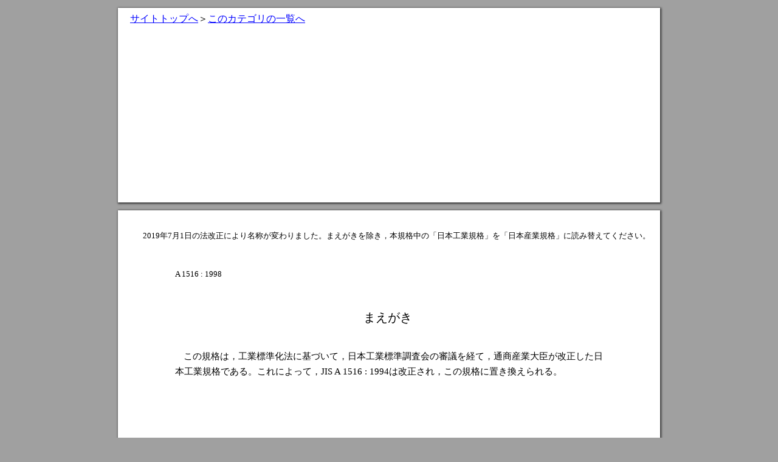

--- FILE ---
content_type: text/html
request_url: https://kikakurui.com/a1/A1516-1998-01.html
body_size: 6122
content:
<!DOCTYPE html>
<html xmlns="http://www.w3.org/1999/xhtml" lang="ja" xml:lang="ja">
<head prefix="og: http://ogp.me/ns# fb: http://ogp.me/ns/fb# article: http://ogp.me/ns/article#">
<title>JISA1516:1998 建具の気密性試験方法</title>
<meta http-equiv="Content-Type" content="text/html; charset=utf-8"/>
<meta name="description" content="この規格は，JIS A 1513に規定する試験項目のうち，圧力箱方式による建具の気密性試験方法について規定する。"/>
<meta property="og:title" content="JISA1516:1998 建具の気密性試験方法"/>
<meta property="og:type" content="article"/>
<meta property="og:url" content="https://kikakurui.com/a1/A1516-1998-01.html"/>
<meta property="og:image" content="https://kikakurui.com/doc_jis.png"/>
<meta property="og:site_name" content="kikakurui.com"/>
<meta property="og:description" content="この規格は，JIS A 1513に規定する試験項目のうち，圧力箱方式による建具の気密性試験方法について規定する。"/>
<meta name="twitter:card" content="summary"/>
<!-- Google tag (gtag.js) -->
<script async src="https://www.googletagmanager.com/gtag/js?id=UA-4970096-7"></script>
<script>
  window.dataLayer = window.dataLayer || [];
  function gtag(){dataLayer.push(arguments);}
  gtag('js', new Date());
  gtag('config', 'UA-4970096-7');
  gtag('config', 'G-YH0CHCV8BF');
</script>
</head>
<body bgcolor="#A0A0A0" vlink="blue" link="blue"><div style="position:relative;width:892px;min-height:50px;background-color: white;margin: 13px auto;box-shadow: 1px 1px 3px 1px #333;">
<div style="height:40px;">
<p style="position:relative;left:20px;top:10px;"><a href="https://kikakurui.com">サイトトップへ</a>＞<a href="./index.html">このカテゴリの一覧へ</a></p>
</div>
<div style="position:relative;">
<script async src="https://pagead2.googlesyndication.com/pagead/js/adsbygoogle.js?client=ca-pub-0196285568324712" crossorigin="anonymous"></script>
<!-- kikakurui_doc_head1 -->
<ins class="adsbygoogle" style="display:block" data-ad-client="ca-pub-0196285568324712" data-ad-slot="8802403736" data-ad-format="auto" data-full-width-responsive="true"></ins>
<script>
     (adsbygoogle = window.adsbygoogle || []).push({});
</script>
</div>
</div>
<!-- Page 1 -->
<a name="1"></a>
<style type="text/css">
<!--
	p {margin: 0; padding: 0; line-height: 100%; position: absolute; white-space:nowrap;}
	.ft00{font-size:13px;font-family:MS-UIGothic;color:#000000;}
	.ft01{font-size:20px;font-family:MS-UIGothic;color:#000000;}
	.ft02{font-size:15px;font-family:MS-UIGothic;color:#000000;}
-->
</style>
<div id="page1-div" style="position:relative;width:892px;height:1263px;background-color: white;margin: 13px auto;box-shadow: 1px 1px 3px 1px #333;">
<p style="top:98px;left:94px;" class="ft00">A 1516 : 1998  </p>
<p style="top:1165px;left:438px;" class="ft00">(1) </p>
<p style="top:35px;left:41px;" class="ft00">2019年7月1日の法改正により名称が変わりました。まえがきを除き，本規格中の「日本工業規格」を「日本産業規格」に読み替えてください。 </p>
<p style="top:166px;left:404px;" class="ft01">まえがき </p>
<p style="top:233px;left:108px;" class="ft02">この規格は，工業標準化法に基づいて，日本工業標準調査会の審議を経て，通商産業大臣が改正した日</p>
<p style="top:258px;left:94px;" class="ft02">本工業規格である。これによって，JIS A 1516 : 1994は改正され，この規格に置き換えられる。 </p>
</div>
<!-- Page 2 -->
<a name="2"></a>
<style type="text/css">
<!--
	.ft03{font-size:24px;font-family:MS-UIGothic;color:#000000;}
	.ft04{font-size:18px;font-family:MS-UIGothic;color:#000000;}
	.ft05{font-size:28px;font-family:MS-UIGothic;color:#000000;}
	.ft06{font-size:19px;font-family:MS-UIGothic;color:#000000;}
-->
</style>
<div id="page2-div" style="position:relative;width:892px;height:1263px;background-color: white;margin: 13px auto;box-shadow: 1px 1px 3px 1px #333;">
<p style="top:35px;left:41px;" class="ft00">2019年7月1日の法改正により名称が変わりました。まえがきを除き，本規格中の「日本工業規格」を「日本産業規格」に読み替えてください。 </p>
<p style="top:124px;left:381px;" class="ft01">日本工業規格          JIS </p>
<p style="top:153px;left:662px;" class="ft03">A 1516 : 1998 </p>
<p style="top:234px;left:303px;" class="ft05">建具の気密性試験方法 </p>
<p style="top:282px;left:251px;" class="ft06">Windows and Doorsets−Air permeability test </p>
<p style="top:362px;left:94px;" class="ft02">序文 この規格は，1980年第1版として発行されたISO 6613, Windows and door height windows−Air </p>
<p style="top:387px;left:94px;" class="ft02">permeability test，1985年第1版として発行されたISO 8272, Doorsets−Air permeability testを元に作成した</p>
<p style="top:413px;left:94px;" class="ft02">日本工業規格であるが，規格の名称を“建具の気密性試験方法”とし，規格内容の一部を我が国の実情に</p>
<p style="top:438px;left:94px;" class="ft02">即して変更した。 </p>
<p style="top:464px;left:94px;" class="ft02">なお，この規格で点線の下線を施してある箇所は，規定内容の一部を我が国の実情に即して変更した箇所</p>
<p style="top:489px;left:94px;" class="ft02">又は原国際規格にない事項である。 </p>
<p style="top:540px;left:94px;" class="ft02">1. 適用範囲 この規格は，JIS A 1513に規定する試験項目のうち，圧力箱方式による建具の気密性試験</p>
<p style="top:566px;left:94px;" class="ft02">方法について規定する。 </p>
<p style="top:591px;left:123px;" class="ft02">備考 この規格の対応国際規格を，次に示す。 </p>
<p style="top:617px;left:168px;" class="ft02">ISO 6613 : 1980 Windows and door height windows−Air permeability test </p>
<p style="top:642px;left:168px;" class="ft02">ISO 8272 : 1985 Doorsets−Air permeability test </p>
<p style="top:693px;left:94px;" class="ft02">2. 引用規格 次に掲げる規格は，この規格に引用されることによって，この規格の規定の一部を構成す</p>
<p style="top:719px;left:94px;" class="ft02">る。この引用規格は，その最新版を適用する。 </p>
<p style="top:744px;left:123px;" class="ft02">JIS A 1513 建具の性能試験方法通則 </p>
<p style="top:770px;left:123px;" class="ft02">JIS Z 8401 数値の丸め方 </p>
<p style="top:821px;left:94px;" class="ft02">3. 定義 この規格で用いる主な用語の定義は，次による。 </p>
<p style="top:846px;left:94px;" class="ft02">a) 圧力箱方式 建具の室外側に，加圧・減圧するための箱を取り付け，建具の室内・室外に圧力差が生</p>
<p style="top:872px;left:123px;" class="ft02">じるようにした方式。 </p>
<p style="top:897px;left:94px;" class="ft02">b) 圧力差 (pressure differential)  建具の室外側の圧力と室内側の圧力との差。建具の室外側の圧力が室</p>
<p style="top:923px;left:123px;" class="ft02">内側の圧力より高い状態を正圧，低い状態を負圧とする。 </p>
<p style="top:948px;left:94px;" class="ft02">c) 通気量 圧力差によって建具を通過する空気量。 </p>
<p style="top:974px;left:94px;" class="ft02">d) 通気面積 通気量の算出に用いる面積。 </p>
<p style="top:998px;left:108px;" class="ft02">1) 建具面積は，建具の内のり寸法(1)の幅寸法と高さ寸法の積。 </p>
<p style="top:1025px;left:108px;" class="ft02">2) 可動部面積は，主枠の中の可動部すべての面積。 </p>
<p style="top:1050px;left:94px;" class="ft02">e) すき間長さ (length of joints)  試験体に含まれる可動部の周辺長さの合計。 </p>
<p style="top:1074px;left:123px;" class="ft02">注(1) 製品規格による。 </p>
<p style="top:1127px;left:94px;" class="ft02">4. 試験装置 試験装置は，主としてa)〜e)の機器，装置によって構成されるもので，図1に例示する。 </p>
</div>
<!-- Page 3 -->
<a name="3"></a>
<style type="text/css">
<!--
	-->
</style>
<div id="page3-div" style="position:relative;width:892px;height:1263px;background-color: white;margin: 13px auto;box-shadow: 1px 1px 3px 1px #333;"><img width="892px" height="1263px" alt="background image" src="./A1516-1998-01/page-3.png"/>
<p style="top:70px;left:94px;" class="ft00">2 </p>
<p style="top:91px;left:94px;" class="ft00">A 1516 : 1998  </p>
<p style="top:35px;left:41px;" class="ft00">2019年7月1日の法改正により名称が変わりました。まえがきを除き，本規格中の「日本工業規格」を「日本産業規格」に読み替えてください。 </p>
<p style="top:132px;left:94px;" class="ft02">a) 圧力箱 圧力箱は，試験に際して内部圧力を一定に保つことができるもの。 </p>
<p style="top:158px;left:94px;" class="ft02">b) 送風機 送風機は，試験に必要な圧力まで試験体に加圧できるもの。 </p>
<p style="top:183px;left:94px;" class="ft02">c) 圧力調節機 圧力調節機は，圧力箱内を所定の圧力に調節できるもの。 </p>
<p style="top:209px;left:94px;" class="ft02">d) 圧力差測定器 圧力差測定器は，圧力箱内外の圧力差を測定できるもの。 </p>
<p style="top:234px;left:94px;" class="ft02">e) 流量測定装置 流量測定装置は，圧力をかけた段階で室内側における空気の流量を測定できるもの。 </p>
<p style="top:570px;left:365px;" class="ft02">図1 試験装置（例図） </p>
<p style="top:621px;left:94px;" class="ft02">5. 試験体及び試験体取付枠 </p>
<p style="top:647px;left:94px;" class="ft02">5.1 </p>
<p style="top:647px;left:134px;" class="ft02">試験体 試験体は，使用状態に組み立てられた完成品とする。 </p>
<p style="top:672px;left:94px;" class="ft02">5.2 </p>
<p style="top:673px;left:134px;" class="ft02">試験体取付枠 試験体取付枠は，試験体を使用状態に準じた方法で正しく取り付けることができ，</p>
<p style="top:698px;left:94px;" class="ft02">試験の圧力に耐え得る十分な剛性をもつものとする。ただし，試験体を直接圧力箱に取り付けることがで</p>
<p style="top:723px;left:94px;" class="ft02">きる場合には，試験体取付枠を用いなくてもよい。 </p>
<p style="top:749px;left:94px;" class="ft02">5.3 </p>
<p style="top:749px;left:134px;" class="ft02">試験体用ガラス 試験体にガラスを用いる場合は，実際に使用が予定されているガラスとする。 </p>
<p style="top:774px;left:108px;" class="ft02">なお，ガラス厚さが特定されていない場合は，仕様に定められたもののうち，最小厚さのガラスとする。 </p>
<p style="top:825px;left:94px;" class="ft02">6. 試験 </p>
<p style="top:851px;left:94px;" class="ft02">6.1 </p>
<p style="top:851px;left:134px;" class="ft02">試験体の取付け 試験体は，水平，垂直を正しく，かつ，圧力箱との間にすき間が生じないように</p>
<p style="top:877px;left:94px;" class="ft02">取り付け，ねじれ及び曲がりのないように圧力箱に固定する。開閉操作条件が分かっているときはそれを</p>
<p style="top:902px;left:94px;" class="ft02">配慮して行う。取付枠と圧力箱は，できるだけ気密にして，空気の漏れがないようにする。 </p>
<p style="top:927px;left:94px;" class="ft02">6.2 </p>
<p style="top:927px;left:134px;" class="ft02">試験環境 試験の環境は，JIS A 1513の3.3（試験環境）に規定する標準状態とする。ただし，受渡</p>
<p style="top:953px;left:94px;" class="ft02">当事者間で協定のある場合は，それによる。 </p>
<p style="top:978px;left:94px;" class="ft02">6.3 </p>
<p style="top:978px;left:134px;" class="ft02">試験手順 試験は，図2に示す手順に従って行う。 </p>
<p style="top:1002px;left:94px;" class="ft02">a) 予備加圧 試験に先立ち試験圧力Pmax(1)より10%以上大きい圧力差を3秒以上保持し，3回加える。</p>
<p style="top:1029px;left:123px;" class="ft02">ただし，その圧力差は500Pa以上とする。 </p>
<p style="top:1055px;left:138px;" class="ft02">なお，圧力を変化させる時間は，1秒以上とする。 </p>
<p style="top:1080px;left:94px;" class="ft02">b) 開閉確認 戸の開閉繰返しを5回行い，その後施錠する。 </p>
<p style="top:1106px;left:94px;" class="ft02">c) 加圧 加圧は，図2に示す試験手順に従い，正圧のもとで各段階ごとに最低10秒以上保持しながら，</p>
</div>
<!-- Page 4 -->
<a name="4"></a>
<style type="text/css">
<!--
	-->
</style>
<div id="page4-div" style="position:relative;width:892px;height:1263px;background-color: white;margin: 13px auto;box-shadow: 1px 1px 3px 1px #333;"><img width="892px" height="1263px" alt="background image" src="./A1516-1998-01/page-4.png"/>
<p style="top:70px;left:792px;" class="ft00">3 </p>
<p style="top:91px;left:716px;" class="ft00">A 1516 : 1998  </p>
<p style="top:35px;left:41px;" class="ft00">2019年7月1日の法改正により名称が変わりました。まえがきを除き，本規格中の「日本工業規格」を「日本産業規格」に読み替えてください。 </p>
<p style="top:132px;left:123px;" class="ft02">この試験で要求されている最高圧まで昇圧する。 </p>
<p style="top:158px;left:138px;" class="ft02">なお，試験における圧力差の段階は，10，30，50，100，150，200，300，400，500及び600Paとし</p>
<p style="top:183px;left:123px;" class="ft02">（図2），Pmaxが600Paを超える場合は，100Paを超えない範囲の段階で圧力差を増加する（図3）。こ</p>
<p style="top:209px;left:123px;" class="ft02">の圧力差は，降圧にも適用する。 </p>
<p style="top:234px;left:94px;" class="ft02">d) 測定 個々の圧力差ごとに流量が定常になったときの流量を測定する。 </p>
<p style="top:545px;left:305px;" class="ft02">図2 加圧線図（Pmaxが600Pa以下の例） </p>
<p style="top:881px;left:297px;" class="ft02">図3 加圧線図（Pmaxが600Paを超える例） </p>
<p style="top:932px;left:94px;" class="ft02">7. 試験結果の記録 </p>
<p style="top:957px;left:94px;" class="ft02">7.1 </p>
<p style="top:957px;left:134px;" class="ft02">通気量の表し方 通気量は，次のいずれか一つで表す。 </p>
<p style="top:983px;left:108px;" class="ft02">− 建具面積の平方メートル当たり </p>
<p style="top:1008px;left:108px;" class="ft02">− 可動部の平方メートル当たり </p>
<p style="top:1034px;left:108px;" class="ft02">− すき間長さメートル当たり </p>
<p style="top:1059px;left:94px;" class="ft02">7.2 </p>
<p style="top:1059px;left:134px;" class="ft02">通気量の算出 通気量は，それぞれの加圧時での通気面積1m2当たり（又は，すき間長さ1m当たり），</p>
<p style="top:1085px;left:94px;" class="ft02">1時間当たりの流量で表し，JIS A 1513の5.で規定する基準状態の値に次の式を用いて換算する。 </p>
<p style="top:1110px;left:108px;" class="ft02">なお，換算結果はJIS Z 8401によって丸めて表す。 </p>
</div>
<!-- Page 5 -->
<a name="5"></a>
<style type="text/css">
<!--
	.ft07{font-size:10px;font-family:MS-UIGothic;color:#000000;}
-->
</style>
<div id="page5-div" style="position:relative;width:892px;height:1263px;background-color: white;margin: 13px auto;box-shadow: 1px 1px 3px 1px #333;">
<p style="top:70px;left:94px;" class="ft00">4 </p>
<p style="top:91px;left:94px;" class="ft00">A 1516 : 1998  </p>
<p style="top:35px;left:41px;" class="ft00">2019年7月1日の法改正により名称が変わりました。まえがきを除き，本規格中の「日本工業規格」を「日本産業規格」に読み替えてください。 </p>
<p style="top:132px;left:109px;" class="ft02">・通気面積当たりの換算式 </p>
<p style="top:181px;left:202px;" class="ft07">1</p>
<p style="top:181px;left:181px;" class="ft07">0</p>
<p style="top:159px;left:201px;" class="ft07">0</p>
<p style="top:159px;left:180px;" class="ft07">1</p>
<p style="top:173px;left:194px;" class="ft02">T</p>
<p style="top:173px;left:173px;" class="ft02">P</p>
<p style="top:152px;left:192px;" class="ft02">T</p>
<p style="top:152px;left:173px;" class="ft02">P</p>
<p style="top:173px;left:151px;" class="ft02">A</p>
<p style="top:152px;left:150px;" class="ft02">Q</p>
<p style="top:162px;left:125px;" class="ft02">q =</p>
<p style="top:201px;left:109px;" class="ft02">・すき間長さ1m当たりの換算式 </p>
<p style="top:250px;left:204px;" class="ft07">1</p>
<p style="top:250px;left:184px;" class="ft07">0</p>
<p style="top:228px;left:203px;" class="ft07">0</p>
<p style="top:228px;left:183px;" class="ft07">1</p>
<p style="top:238px;left:133px;" class="ft07">1</p>
<p style="top:242px;left:196px;" class="ft02">T</p>
<p style="top:242px;left:176px;" class="ft02">P</p>
<p style="top:221px;left:194px;" class="ft02">T</p>
<p style="top:221px;left:176px;" class="ft02">P</p>
<p style="top:242px;left:155px;" class="ft02">L</p>
<p style="top:221px;left:154px;" class="ft02">Q</p>
<p style="top:231px;left:125px;" class="ft02">q =</p>
<p style="top:127px;left:410px;" class="ft02">ここに，： </p>
<p style="top:127px;left:504px;" class="ft02">q： 基準状態に換算した通気量 (m3/h･m2) </p>
<p style="top:146px;left:499px;" class="ft02">q1： 基準状態に換算した通気量 (m3/h･m) </p>
<p style="top:166px;left:500px;" class="ft02">Q： 測定された流量 (m3/h) </p>
<p style="top:185px;left:502px;" class="ft02">A： 通気面積 (m2) </p>
<p style="top:205px;left:503px;" class="ft02">L： すき間長さ (m) </p>
<p style="top:223px;left:497px;" class="ft02">P0： 1 013 (hPa) </p>
<p style="top:244px;left:497px;" class="ft02">P1： 試験室の気圧 (hPa) </p>
<p style="top:264px;left:498px;" class="ft02">T0： 273＋20＝293 (K) </p>
<p style="top:283px;left:498px;" class="ft02">T1： 測定空気温度 (K) </p>
<p style="top:308px;left:94px;" class="ft02">7.3 </p>
<p style="top:308px;left:134px;" class="ft02">記録 7.2で求めた通気量の換算結果は，縦軸に通気量を，横軸に圧力差をとった両対数グラフ（通</p>
<p style="top:333px;left:94px;" class="ft02">気量線図）で示す。 </p>
<p style="top:359px;left:108px;" class="ft02">なお，通気量線図に示す通気量は，昇圧時の値と降圧時の値の両者のうち，大きい値を記入する。 </p>
<p style="top:410px;left:94px;" class="ft02">8. 報告書の記載事項 試験結果の報告書には，次のa)〜d)の事項を記載する。 </p>
<p style="top:435px;left:94px;" class="ft02">a) 試験体の名称，形式，試験体に使用したガラス，試験体図及び必要な寸法 </p>
<p style="top:461px;left:94px;" class="ft02">b) 試験結果 </p>
<p style="top:486px;left:94px;" class="ft02">c) 試験機関名，担当者名及び日付 </p>
<p style="top:512px;left:94px;" class="ft02">d) その他必要と認められる事項 </p>
<p style="top:561px;left:239px;" class="ft02">JIS A 1516（建具の気密性試験方法）原案作成委員会 構成表 </p>
<p style="top:590px;left:354px;" class="ft00">氏名 </p>
<p style="top:590px;left:588px;" class="ft00">所属 </p>
<p style="top:607px;left:132px;" class="ft02">（委員長） </p>
<p style="top:607px;left:307px;" class="ft02">坂 田 種 男 </p>
<p style="top:607px;left:443px;" class="ft02">坂田研究室 </p>
<p style="top:627px;left:307px;" class="ft02">福 水 健 文 </p>
<p style="top:627px;left:443px;" class="ft02">通商産業省生活産業局 </p>
<p style="top:646px;left:307px;" class="ft02">大 嶋 清 治 </p>
<p style="top:646px;left:443px;" class="ft02">工業技術院 </p>
<p style="top:666px;left:307px;" class="ft02">橋 本 繁 晴 </p>
<p style="top:666px;left:443px;" class="ft02">財団法人日本規格協会 </p>
<p style="top:685px;left:307px;" class="ft02">勝 野 奉 幸 </p>
<p style="top:685px;left:443px;" class="ft02">財団法人建材試験センター </p>
<p style="top:705px;left:307px;" class="ft02">奥   利 江 </p>
<p style="top:705px;left:443px;" class="ft02">主婦連合会 </p>
<p style="top:724px;left:307px;" class="ft02">中 村 和 夫 </p>
<p style="top:724px;left:443px;" class="ft02">社団法人日本建築士事務所協会連合会 </p>
<p style="top:744px;left:307px;" class="ft02">中 村 正 實 </p>
<p style="top:744px;left:443px;" class="ft02">全国建具組合連合会 </p>
<p style="top:763px;left:307px;" class="ft02">永 井 順 一 </p>
<p style="top:763px;left:443px;" class="ft02">日本住宅パネル工業協同組合 </p>
<p style="top:783px;left:307px;" class="ft02">中 島 禎 男 </p>
<p style="top:783px;left:443px;" class="ft02">株式会社フジタ </p>
<p style="top:802px;left:307px;" class="ft02">福 富 秀 雄 </p>
<p style="top:802px;left:443px;" class="ft02">株式会社ミサワホーム </p>
<p style="top:822px;left:307px;" class="ft02">滝 川   信 </p>
<p style="top:822px;left:443px;" class="ft02">板硝子協会 </p>
<p style="top:841px;left:307px;" class="ft02">三 浦 俊 英 </p>
<p style="top:841px;left:443px;" class="ft02">社団法人日本サッシ協会 </p>
<p style="top:861px;left:307px;" class="ft02">山 本 良 平 </p>
<p style="top:861px;left:443px;" class="ft02">近畿工業株式会社 </p>
<p style="top:880px;left:307px;" class="ft02">広 岡 三五夫 </p>
<p style="top:880px;left:443px;" class="ft02">三協アルミニウム工業株式会社 </p>
<p style="top:900px;left:307px;" class="ft02">井 出 辰一郎 </p>
<p style="top:900px;left:443px;" class="ft02">新日軽株式会社 </p>
<p style="top:919px;left:307px;" class="ft02">高 橋 利 博 </p>
<p style="top:919px;left:443px;" class="ft02">YKKアーキテクチュラルプロダクツ株式会社 </p>
<p style="top:939px;left:132px;" class="ft02">（事務局） </p>
<p style="top:939px;left:307px;" class="ft02">小 沢 祥 浩 </p>
<p style="top:939px;left:443px;" class="ft02">社団法人日本サッシ協会 </p>
</div>
</body>
</html>



--- FILE ---
content_type: text/html; charset=utf-8
request_url: https://www.google.com/recaptcha/api2/aframe
body_size: 257
content:
<!DOCTYPE HTML><html><head><meta http-equiv="content-type" content="text/html; charset=UTF-8"></head><body><script nonce="daSAiU9tGduiwWFEOlCMLw">/** Anti-fraud and anti-abuse applications only. See google.com/recaptcha */ try{var clients={'sodar':'https://pagead2.googlesyndication.com/pagead/sodar?'};window.addEventListener("message",function(a){try{if(a.source===window.parent){var b=JSON.parse(a.data);var c=clients[b['id']];if(c){var d=document.createElement('img');d.src=c+b['params']+'&rc='+(localStorage.getItem("rc::a")?sessionStorage.getItem("rc::b"):"");window.document.body.appendChild(d);sessionStorage.setItem("rc::e",parseInt(sessionStorage.getItem("rc::e")||0)+1);localStorage.setItem("rc::h",'1768691903238');}}}catch(b){}});window.parent.postMessage("_grecaptcha_ready", "*");}catch(b){}</script></body></html>